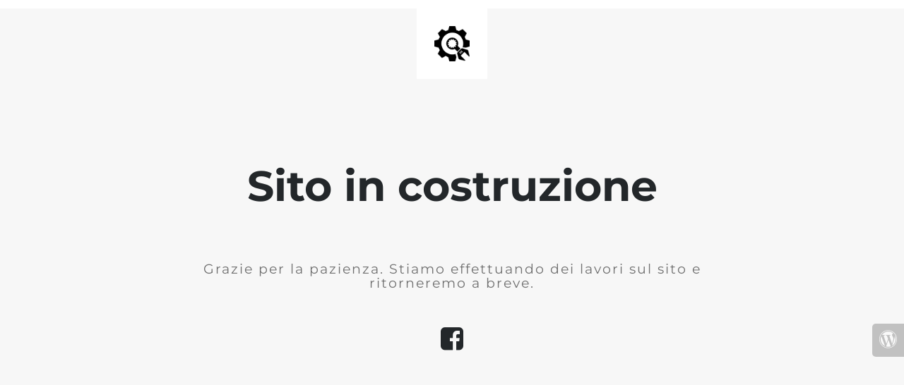

--- FILE ---
content_type: text/html; charset=UTF-8
request_url: https://gipiservice.com/tag-prodotto/insetticida-scarafaggi/
body_size: 778
content:
<!doctype html>
<html lang="en">
  <head>
    <meta charset="utf-8">
    <meta http-equiv="X-UA-Compatible" content="IE=edge">
    <meta name="viewport" content="width=device-width, initial-scale=1">
    <title>Gipi Service is under construction</title>
    <meta name="description" content="Detergenti e macchine per la pulizia professionale" />
    <meta name="generator" content="Plugin gratuito per WordPress UnderConstructionPage">
    <link rel="stylesheet" href="https://fonts.bunny.net/css?family=Montserrat:400,700">    <link rel="stylesheet" href="https://gipiservice.com/wp-content/plugins/under-construction-page/themes/css/bootstrap.min.css?v=4.03" type="text/css">
<link rel="stylesheet" href="https://gipiservice.com/wp-content/plugins/under-construction-page/themes/css/common.css?v=4.03" type="text/css">
<link rel="stylesheet" href="https://gipiservice.com/wp-content/plugins/under-construction-page/themes/plain_text/style.css?v=4.03" type="text/css">
<link rel="stylesheet" href="https://gipiservice.com/wp-content/plugins/under-construction-page/themes/css/font-awesome.min.css?v=4.03" type="text/css">
<link rel="icon" href="https://gipiservice.com/wp-content/plugins/under-construction-page/themes/images/favicon.png" />
  </head>

  <body>
    <header>
      <span id="logo-wrap">
        <img src="https://gipiservice.com/wp-content/plugins/under-construction-page/themes/plain_text/ucp-cog.png" alt="Site is Under Construction" title="Site is Under Construction" id="logo">
      </span>
    </header>

    <div class="container">

      <div class="row">
        <div class="col-xs-12 col-md-12 col-lg-12">
          <h1>Sito in costruzione</h1>
        </div>
      </div>

      <div class="row">
        <div class="col-xs-12 col-md-8 col-md-offset-2 col-lg-offset-2 col-lg-8">
          <p class="content">Grazie per la pazienza. Stiamo effettuando dei lavori sul sito e ritorneremo a breve.</p>
        </div>
      </div>

      <div class="row" id="social">
        <div class="col-xs-12 col-md-12 col-lg-12">
          <a href="https://www.facebook.com/soluzioniperligiene.it" target="_blank"><i class="fa fa-facebook-square fa-3x"></i></a>
        </div>
      </div>

    </div>
    <div id="login-button" class="loggedout"><a href="https://gipiservice.com/wp-login.php"><i class="fa fa-wordpress fa-2x" aria-hidden="true"></i></a></div>
  </body>
</html>


--- FILE ---
content_type: text/css
request_url: https://gipiservice.com/wp-content/plugins/under-construction-page/themes/plain_text/style.css?v=4.03
body_size: 513
content:
/*
 * UnderConstructionPage
 * Plain Text theme CSS
 * (c) WebFactory Ltd, 2015 - 2025
 */


body {
    font-weight: 400;
    font-size: 1.25rem;
    line-height: 1.65em;
    color: #4d4d4d;
    background: #f7f7f7;
    text-rendering: optimizeLegibility;
}

.container {
  background-color: #f7f7f7;
}

header {
  background-color: #f7f7f7;
  border-top: 12px solid #ffffff;
  text-align: center;
}

#logo {
  background-color: #ffffff;
  max-width: 50px;
  -webkit-transition: -webkit-transform 1s ease-in;
  transition: transform 1s ease-out;
}

#logo:hover {
  -webkit-transform: rotate(360deg);
  transform: rotate(360deg);
}

#logo-wrap {
  padding: 25px;
  background-color: #ffffff;
  display: inline-block;
}

h1 {
  font-size: 6rem;
  color: #23272a;
  font-family: "Montserrat", "Helvetica-Neue", "Helvetica", "Arial", "san-serif";
  font-weight: 700;
  letter-spacing: 0;
  text-transform: none;
  padding: 0;
  margin: 11.875rem 0 1.5rem 0;
  text-align: center;
}

.content {
  text-align: center;
  font-size: 1.875rem;
  color: #707070;
  letter-spacing: 2px;
  margin-top: 60px;
  font-family: "Montserrat", "Helvetica-Neue", "Helvetica", "Arial", "sans-serif";
}

#social {
  text-align: center;
  margin-top: 3rem;
}

#social a i {
  color: #23272a;
  margin: 10px;
  box-sizing: content-box;
}

#social a:hover i {
  color: #de2a13;
}

@media(max-width:767px){
  h1 {
     font-size: 4rem;
     margin: 7rem 0 1.5rem 0;
  }
}
